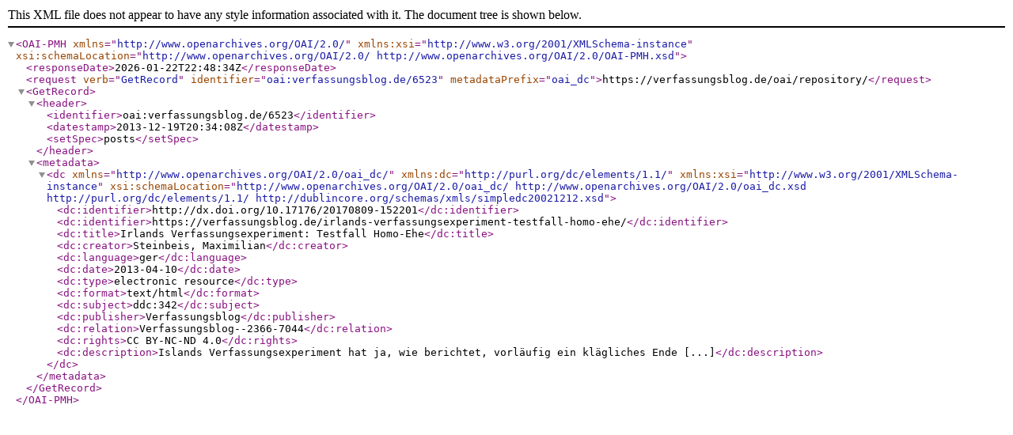

--- FILE ---
content_type: application/xml
request_url: https://verfassungsblog.de/oai/repository/?verb=GetRecord&metadataPrefix=oai_dc&identifier=oai:verfassungsblog.de/6523
body_size: 562
content:
<?xml version="1.0" encoding="UTF-8"?>
<OAI-PMH xmlns="http://www.openarchives.org/OAI/2.0/" xmlns:xsi="http://www.w3.org/2001/XMLSchema-instance" xsi:schemaLocation="http://www.openarchives.org/OAI/2.0/ http://www.openarchives.org/OAI/2.0/OAI-PMH.xsd">
  <responseDate>2026-01-22T22:48:34Z</responseDate>
  <request verb="GetRecord" identifier="oai:verfassungsblog.de/6523" metadataPrefix="oai_dc">https://verfassungsblog.de/oai/repository/</request>
  <GetRecord>
    <header>
      <identifier>oai:verfassungsblog.de/6523</identifier>
      <datestamp>2013-12-19T20:34:08Z</datestamp>
      <setSpec>posts</setSpec>
    </header>
    <metadata>
      <dc xmlns="http://www.openarchives.org/OAI/2.0/oai_dc/" xmlns:dc="http://purl.org/dc/elements/1.1/" xmlns:xsi="http://www.w3.org/2001/XMLSchema-instance" xsi:schemaLocation="http://www.openarchives.org/OAI/2.0/oai_dc/ http://www.openarchives.org/OAI/2.0/oai_dc.xsd http://purl.org/dc/elements/1.1/ http://dublincore.org/schemas/xmls/simpledc20021212.xsd">
        <dc:identifier>http://dx.doi.org/10.17176/20170809-152201</dc:identifier>
        <dc:identifier>https://verfassungsblog.de/irlands-verfassungsexperiment-testfall-homo-ehe/</dc:identifier>
        <dc:title>Irlands Verfassungsexperiment: Testfall Homo-Ehe</dc:title>
        <dc:creator>Steinbeis, Maximilian</dc:creator>
        <dc:language>ger</dc:language>
        <dc:date>2013-04-10</dc:date>
        <dc:type>electronic resource</dc:type>
        <dc:format>text/html</dc:format>
        <dc:subject>ddc:342</dc:subject>
        <dc:publisher>Verfassungsblog</dc:publisher>
        <dc:relation>Verfassungsblog--2366-7044</dc:relation>
        <dc:rights>CC BY-NC-ND 4.0</dc:rights>
        <dc:description>Islands Verfassungsexperiment hat ja, wie berichtet, vorläufig ein klägliches Ende  [...]</dc:description>
      </dc>
    </metadata>
  </GetRecord>
</OAI-PMH>
